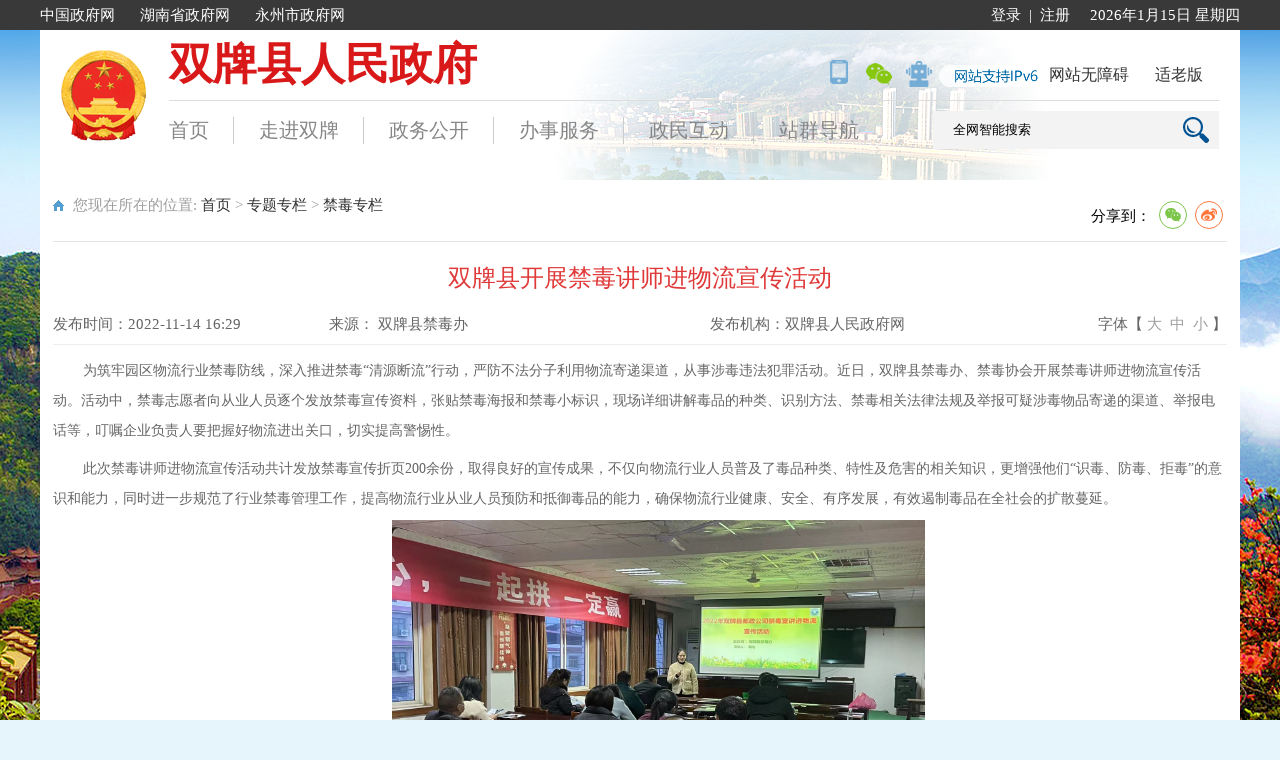

--- FILE ---
content_type: text/html; charset=utf-8
request_url: http://www.sp.gov.cn/sp/jdzl/202212/38fc7b9405b14d4da70e35f8591c5046.shtml
body_size: 6903
content:
<!doctype html>
<html>
<head>
<meta charset="utf-8">
  <meta name="ContentSource" content="双牌县禁毒办">
<meta name="viewport" content="width=device-width, initial-scale=1.0,  minimum-scale=1.0, maximum-scale=1.0, user-scalable=no" />

<meta name="SiteName" content="双牌县人民政府"/>
<meta name="SiteDomain" content=""/>
<meta name="SiteIDCode" content="4311230009"/>
<meta name="ColumnName" content="禁毒专栏" />
<meta name="ColumnDescription" content=""/>
<meta name="ColumnKeywords" content=""/>
<meta name="ColumnType" content=""/>
<meta name="ArticleTitle" content="双牌县开展禁毒讲师进物流宣传活动"/>
<meta name="PubDate" content="2022-12-18 16:46:47"/>
<meta name="Keywords" content=""/>
<meta name="Description" content=""/>

<meta name="others" content="页面生成时间 2022-12-18 16:46:47" />
<meta name="template,templategroup,version" content="6cae02c1ef8c452f9211e83053e9967f,default,2.1" />
<title>双牌县开展禁毒讲师进物流宣传活动_禁毒专栏_双牌县人民政府</title>
<link href="/sp/xhtml/css/spindex.css" rel="stylesheet"/>
<link href="/sp/xhtml/css/common.css" rel="stylesheet"/>
<link href="/sp/xhtml/css/list.css" rel="stylesheet"/>
  <link rel="stylesheet" type="text/css" href="/default/xhtml/css/share.css">
<script type="text/javascript" src="/sp/xhtml/js/jquery.js"></script>
<script type="text/javascript" src="/sp/xhtml/js/common.js"></script>

 
<!----二维码----->
<script type="text/javascript" src="/sp/xhtml/js/jquery.qrcode.js"></script>
<script type="text/javascript" src="/sp/xhtml/js/qrcode.js"></script>
</head>
<body>
  
  <!--背景-->
<!--<script src="/sp/xhtml/js/jquery.backstretch.js"></script>
<script>
$(function(){
  $.backstretch(["/sp/xhtml/images/index_news_bg.jpg"]); //背景
  $("body").backstretch(["/sp/xhtml/images/index_news_bg.jpg","/sp/xhtml/images/boby_1.png","/sp/xhtml/images/body_2.png","/sp/xhtml/images/body_3.png","/sp/xhtml/images/body_4.png"],{duration:15000}); //背景
});
</script>-->	
<script language="javascript">
				function doZoom(size1,size2,size3,size4){
					document.getElementById('zoomcon').style.fontSize=size4+'px';
              $("#zoomcon div").css({"font-size":size4+'px'});
					$("#zoomcon p").css({"font-size":size4+'px'});
					$("#zoomcon span").css({"font-size":size4+'px'});
					$("#zoomcon font").css({"font-size":size4+'px'});
					$("#zoomcon ul").css({"font-size":size4+'px'});
					$("#zoomcon li").css({"font-size":size4+'px'});
					$("#zoomcon a").css({"font-size":size4+'px'});

				}
</script>
<script language="javascript">
			var websitename = "双牌县人民政府";
			var webjg = "双牌县人民政府网";
			
			$(function() {
				var sourceText = $('#ly').text();//来源
				var xxgkfbjg = $('#xxgkfbjg').text();//来源
				// alert(sourceText);
				if( null==sourceText|| ""==sourceText.trim() ){
				  
							$('#ly').text(websitename);
			
				}
				if( null==xxgkfbjg|| ""==xxgkfbjg.trim() ){
				  
							$('#xxgkfbjg').text(webjg);
			
				}
			});
			
		</script>
<!--头部-->
<!doctype html>
<html>
<head>
<meta charset="utf-8">
<meta name="viewport" content="width=device-width, initial-scale=1.0,  minimum-scale=1.0, maximum-scale=1.0, user-scalable=no" />

<meta name="SiteName" content="双牌县人民政府"/>
<meta name="SiteDomain" content="http://www.sp.gov.cn/"/>
<meta name="SiteIDCode" content="4311230009"/>
<meta name="ColumnName" content="头部" />
<meta name="ColumnDescription" content=""/>
<meta name="ColumnKeywords" content=""/>
<meta name="ColumnType" content=""/>

<meta name="others" content="页面生成时间 2023-11-08 11:15:08" />
<title>双牌县人民政府</title>
<link rel="stylesheet" href="/sp/xhtml/css/header.css">
<link rel="stylesheet" href="/sp/xhtml/css/common.css">

<body>


  <!-------无障碍--------->

<!--script type="text/javascript" src="/sp/xhtml/newsread/js/Hj.easyRead.Mask.js"></script>
<script type="text/javascript" src="/sp/xhtml/newsread/js/soundmanager2-nodebug-jsmin.js"></script>
<script type="text/javascript" src="/sp/xhtml/newsread/js/jquery.hotkeys.js"></script>
<script type="text/javascript" src="/sp/xhtml/newsread/js/WXA11y.js"></script>
<script type="text/javascript" src="/sp/xhtml/newsread/js/Hj.easyRead.main.js"></script>
<link rel="stylesheet" type="text/css" href="/sp/xhtml/newsread/css/WXA11y.css">
<script type="text/javascript" src="/sp/xhtml/newsread/js/Hj.easyRead.load.js"></script>
<script type="text/javascript" src="/sp/xhtml/newsread/js/Hj.easyRead.line.js"></script>
<script type="text/javascript" src="/sp/xhtml/newsread/js/Hj.easyRead.panel.js"></script>
<script type="text/javascript" src="/sp/xhtml/newsread/js/Hj.easyRead.ui.js"></script>
<script type="text/javascript" src="/sp/xhtml/newsread/js/Hj.easyRead.light.js"></script>
<script type="text/javascript" src="/sp/xhtml/newsread/js/Hj.easyRead.refresh.js"></script>
<script type="text/javascript" src="/sp/xhtml/newsread/js/Hj.easyRead.Init.js"></script>
<script type="text/javascript" src="/sp/xhtml/newsread/js/Hj.easyRead.history.js"></script-->


<!---搜索----->
  
  
    	
        
 
<div class="header">
  <div class="wap index_wap">
    <div class="mar">
      <div class="wap_left">
        <ul>
          <li><a href="http://www.gov.cn/" target="_blank">中国政府网</a></li>
          <li><a href="http://www.hunan.gov.cn/" target="_blank">湖南省政府网</a></li>
          <li><a href="http://www.yzcity.gov.cn/" target="_blank">永州市政府网</a></li>
        </ul>
        <div class="clear"></div>
      </div>
      <div class="wap_right">        
        
        <script type="text/javascript" src="/sp/xhtml/js/date.js"></script>
      </div>
      <ul class="dlzc">
        <li id="dlss"></li>

<script>
 function login(){
	
	$.ajax({
		url : "/u/webuser/ajaxLogin",
		type : "GET",
		data : {
			

		},
		dataType : "json",
		
		beforeSend: function(){
			
		},
		success : function(json) {
			if (!jQuery.isEmptyObject(json)){
				
				if (json.status=='0'){
					$("#dlss").html('<i></i><a href="http://zwfw-new.hunan.gov.cn/hnvalidatelogon/personalcenternew/jsp/personalcenter.jsp?areacode=431123999000" target="_blank">'+json.name+'</a>');
					
				}else{  
                  $("#dlss").html('<i></i><a href="/u/yhzx/home/sp" target="_blank">登录</a><a>|</a><a href="https://auth.zwfw.hunan.gov.cn/oauth2/register/register.html" target="_blank">注册</a>');
				}
				
				
			}
			
		}
		
	});
	
}
$(function(){
  login();
 });

</script>
      </ul>
      <div class="clear"></div>
    </div>
  </div>
<div class="mar nav_div" sytle="position: releative;">
       <style>
			.slhbox {position: absolute;right: 100px;  z-index: 9999; color: #777;    top: 65px;}
			.slhbox ul {width: 150px;}
			.slhbox ul li {display: block; float: left;padding-right: 5px;color:#777;}
         .slhbox ul li a{color:#fff;}
			.slh-wza {display: block;}
			.slh-ghb {display: block;}
           .nav1_right ul li a{color: #333;}
  .slhbox ul li a:hover{color: #A10000;}
</style>
    <!--div class="slhbox">
						<ul>
							<li class="slh-wza"><a href="javascript:;" onclick="aria.start()">网站无障碍</a> | </li>
							<li class="slh-ghb"><a href="javascript:;" onclick="aria.oldFixedStart()">适老版</a></li>
						</ul>
	</div-->   
        
        <script defer async type="text/javascript" src="//gov.govwza.cn/dist/aria.js?appid=f621fbd2dc4a11667d463d75ba7b21b6" charset="utf-8"  id="ariascripts"></script>
    <div class="index_logo fl"><a href="/sp/index.shtml" target="_parent"><img src="/sp/xhtml/images/logo_gh.png"/></a></div>
    <div class="nav_right fl">
      <div class="nav1">
        <div class="nav1_left fl"><a href="/sp/index.shtml" target="_parent"><!--CMSPRO_WEBSITE FIELD='name' CODE=''>站点名称</CMSPRO_WEBSITE-->双牌县人民政府</a></div>
        <div class="nav1_right fr" style="width:auto;">
          <ul>
            <li><img src="/sp/xhtml/images/ico13.png"/><div class="ewm"><img src="/sp/xhtml/images/ewm_img1.png"/></div></li>
            <!--<li><img src="/sp/xhtml/images/ico14.png"/><div class="ewm"><img src="/sp/xhtml/images/ewm_img2.png"/></div></li>-->
            <li><img src="/sp/xhtml/images/ico15.png"/><div class="ewm"><img src="/sp/xhtml/images/ewm_img3.png"/></div></li>
            <!--<li><a href="javascript:void(0);" id="wzalink"><img src="/sp/xhtml/images/ico16.png"/></a></li>-->
            <li><a href="http://znwd.yzcity.gov.cn:8077/v2/yongzhou" target="_blank"><img src="/sp/xhtml/images/ico17.png"/></a></li>
                <li class="ipv"><img src="/sp/xhtml/images/ipv.png"/></li>
                <li style="width:100px;padding-left:60px;padding-top:5px;font-size:16px;"><a href="javascript:;" onclick="aria.start()">网站无障碍</a></li>
                <li style="width:80px;;padding-top:5px;font-size:16px;"><a href="javascript:;" onclick="aria.oldFixedStart()">适老版</a></li>
          </ul>
          <div class="clear"></div>
        </div>
        <div class="clear"></div>
      </div>
      <div class="header_nav2">
        <ul>
          <li class="ico1"><a href="/sp/index.shtml" target="_parent">首页</a></li>
          
          <li><a href="/sp/zjsp/zjsp.shtml"  target="_parent">走进双牌</a></li>
          <li><a href="/sp/zwgk/zwgk.shtml"  target="_parent">政务公开</a></li>
          <li><a href="http://zwfw-new.hunan.gov.cn/hnzwfw/1/12/143/index.htm"  target="_blank">办事服务</a></li>
          <li><a href="/sp/tyhd/tyhd_index.shtml"  target="_parent">政民互动</a></li>
        <li class="ico2"><a href="/sp/xhtml/bmzb.html" target="_parent">站群导航</a></li>
          <li class="search">
           <script language="jscript">
function checkForm(){
	var temp = searchForm.temp.value;
	if(temp==null || temp=="全网智能搜索"){
		alert("全网智能搜索");
	}
	else{
		var url="http://searching.hunan.gov.cn:8977/hunan/981205001/news?q="+encodeURIComponent(temp);
		window.open(url);
	}
}
</script>
           <form action="" method="get" target="_blank" name="searchForm">
              
             	<input onBlur="if(this.value==''){this.value='全网智能搜索'}" name="temp" id="temp" onFocus="this.value=''" maxlength="50" value="全网智能搜索">

              <span onClick="checkForm();" style=" cursor:pointer;"></span><div class="clear"></div>
</form>
            
          
          </li>
        </ul>
        <div class="clear"></div>
      </div>
    </div>
    <div class="clear"></div>
  </div>
</div>
</body>
</html>	
  <!--手机版头部-->
<!doctype html>
<html>
<head>
<meta charset="utf-8">
<meta name="viewport" content="width=device-width, initial-scale=1.0,  minimum-scale=1.0, maximum-scale=1.0, user-scalable=no" />
<script type="text/javascript" src="/msp/xhtml/js/nav.js"></script>
<link href="/msp/xhtml/css/top_bottom.css" rel="stylesheet"/>
</head>
<body>
<!--头部-->
<!--[if IE]>
	<script type="text/javascript" src="/msp/xhtml/js/html5.min.js"></script>
<![endif]-->
<script language="jscript">
function checkForm2(){
	var temp = searchForm2.temp2.value;
	if(temp==null || temp==""){
		alert("请输入搜索条件");
	}
	else{
		var url="http://searching.hunan.gov.cn:8977/hunan/981205001/news?q="+encodeURIComponent(temp);
		window.open(url);
	}
}
</script>
<div id="page" class="gridContainer">
  <div class="header-xs">
    <div class="header-xs-main">
             <style>
			.slhbox {position: absolute;right: -10px;     top: 5px; z-index: 9999; color: #777;   }
			.slhbox ul {width: 150px;}
			.slhbox ul li {display: block; float: left;padding-right: 5px;color:#777;}
         .slhbox ul li a{color:#fff;     text-decoration: none;}
			.slh-wza {display: block;}
			.slh-ghb {display: block;}
           .slhbox ul li a{color: #777;}
  .slhbox ul li a:hover{color: #A10000;}
</style>
    <div class="slhbox">
						<ul>
							<!--class="slh-wza"><a href="javascript:;" onclick="aria.start()">网站无障碍</a> | </li>-->
							<li class="slh-ghb"><a href="javascript:;" onclick="aria.oldFixedStart()">适老版</a></li>
						</ul>
	</div>   
        
        <script defer async type="text/javascript" src="//gov.govwza.cn/dist/aria.js?appid=f621fbd2dc4a11667d463d75ba7b21b6" charset="utf-8"  id="ariascripts"></script>
      <div class="header-xs-logo"><a href="/msp/mindex.shtml" target="_parent">
        <div class="logo_img"><img src="/msp/xhtml/images/logo.png" /></div>
        <div class="plogo_font">双牌县人民政府</div>
        <div class=" clear"></div>
        </a> </div>
      <span class="icon-xs-search"></span> <span class="icon-xs-mainnav"></span> </div>
    <nav class="mainnav-xs" style="display: none;">
      <ul>
        <li><a href="/msp/mindex.shtml" target="_parent">网站首页</a></li>
        <li>
          <a href="/msp/mzwgk/mzwgk.shtml"  target="_parent">政务公开</a>
        </li>
        <li><a href="/msp/mzjsp/mzjsp.shtml"  target="_parent">走进双牌</a>
        <li>
          <a href="http://zwfw-new.hunan.gov.cn/hnzwfw/1/12/143/index.htm"  target="_blank">办事服务</a>
        </li>
        <li>
          <a href="/sp/tyhd/tyhd_mindex.shtml"  target="_parent">政民互动</a>
        </li>
       <li>
          <a href="/sp/xhtml//bmzb.html" target="_blank">站群导航</a>
        </li>
      </ul>
      <div class="clear"></div>
    </nav>
    <div class="header-xs-search" style="display:none;">
      <form action="" method="get" target="_blank" name="searchForm2">
<input name="temp2" type="text" size="20" />
<span onClick="checkForm2();" style=" cursor:pointer;">搜索</span> 
</form>
      
      
      <div class="clear"></div>
    </div>
  </div>
</div>
</body>
</html>
<div class="main_index">  
	<div class="mar">
        <div class="main_list pd_div_padd">
            <div class="pd_zwgk">
                <div class="list_title wz_cen">
                    <div class="list_wz">您现在所在的位置:
<a href='/sp/guide.shtml'  target="_parent">首页</a>&nbsp;>&nbsp;<a href='/sp/ztzl/list.shtml'  target="_parent">专题专栏</a>&nbsp;>&nbsp;<a href='/sp/jdzl/list.shtml'  target="_parent"><span>禁毒专栏</span></a>
</div>
                    <div class="fx"> 
                  		<div class="content_shareIcon">
                                    分享到：
                                    <div id="share-1" style="display: inline-block;" data-sites="wechat ,weibo">
                                    </div>
                                </div>
                                <script src="/default/xhtml/js/jquery.share.min.js"></script>
                                <script>
                                    $('#share-1').share();
                                    $('#share-2').share({
                                        sites: ['weibo', 'wechat']
                                    });
                                    $('#share-3').share();
                                    $('#share-4').share();
                                </script>
                  </div>
                    <div class="clear"></div>
                </div>
                <div class="content">
                      <div class="title_cen mar-t2 text"><ucaptitle>双牌县开展禁毒讲师进物流宣传活动</ucaptitle></div>
                      <div class="ly_div dgrey mar-t">
                          <ul>
							   <li class="article-time">发布时间：<PUBLISHTIME>2022-11-14 16:29</PUBLISHTIME></li>
							   <li class="article-source">来源： <span id="ly">双牌县禁毒办</span></li>
							   <li class="article-agency">发布机构：<span id="xxgkfbjg"></span></li>
							   <li class="article-size">字体【&nbsp;<a onClick="this.href='javascript:doZoom(16,14,14,16);'">大</a>&nbsp;&nbsp;<a href="#" onClick="this.href='javascript:doZoom(16,14,14,14);'">中</a>&nbsp;&nbsp;<a href="#" onClick="this.href='javascript:doZoom(16,14,14,12);'">小</a>&nbsp;】
							                		</li>
							                	</ul>
                          <div class=" clear"></div>
                      </div>
                      <div id="zoomcon">
                            <UCAPCONTENT><p style="margin-bottom: 0.5em; text-indent: 2em; line-height: 2;"></p>
<p style="margin-bottom: 0.5em; text-indent: 2em; line-height: 2;"><span style="font-family: 微软雅黑;"><span style="font-size: 10.5pt;">为筑牢园区物流行业禁毒防线，深入推进禁毒</span><span style="font-size: 10.5pt;">“清源断流”行动，严防不法分子利用物流寄递渠道，从事涉毒违法犯罪活动。</span><span style="font-size: 10.5pt;">近日</span><span style="font-size: 10.5pt;">，</span><span style="font-size: 10.5pt;">双牌县</span><span style="font-size: 10.5pt;">禁毒办</span><span style="font-size: 10.5pt;">、禁毒协会</span><span style="font-size: 10.5pt;">开展禁毒讲师进物流宣传活动</span><span style="font-size: 10.5pt;">。活动中，禁毒志愿者向从业人员逐个发放禁毒宣传资料，张贴禁毒海报和禁毒小标识，现场详细讲解毒品的种类、识别方法、禁毒相关法律法规及举报可疑涉毒物品寄递的渠道、举报电话等，叮嘱企业负责人要把握好物流进出关口，切实提高警惕性。</span><o:p></o:p></span></p>
<p style="margin-bottom: 0.5em; text-indent: 2em; line-height: 2;"><span style="font-family: 微软雅黑;"><span style="font-size: 10.5pt;">此次禁毒</span><span style="font-size: 10.5pt;">讲师</span><span style="font-size: 10.5pt;">进物流宣传活动共计发放禁毒宣传</span><span><span style="font-size: 10.5pt;">折页</span><span style="font-size: 10.5pt;">200</span></span><span><span style="font-size: 10.5pt;">余份，取得良好的宣传成果，不仅向物流行业人员普及了毒品种类、特性及危害的相关知识，更增强他们</span><span style="font-size: 10.5pt;">“识毒、防毒、拒毒”的意识和能力，同时进一步规范了行业禁毒管理工作，提高物流行业从业人员预防和抵御毒品的能力，确保物流行业健康、安全、有序发展，有效遏制毒品在全社会的扩散蔓延。</span></span><span><o:p></o:p></span></span></p>
<p style="margin-bottom: 0.5em; text-indent: 2em; line-height: 2; text-align: center;"><span><o:p><span style="font-family: 微软雅黑;"><span style="font-size: 10.5pt;">&ensp;</span><img src="38fc7b9405b14d4da70e35f8591c5046/images/1a03bdbb909f4a59a48a57479033ba9b.jpg" border="0" style="width: 533px; height: 400px;"></span></o:p></span></p>
<p style="margin-bottom: 0.5em; text-indent: 2em; line-height: 2;"></p></UCAPCONTENT>
                      </div>
                   <div class="glgj">
                    	<ul>

                    </ul>
                  </div>
                      <div style="width:160px; margin:auto">
                      <div class="info_ewm">
                        <div id="div_div">
                          <div id="qr_container" style="margin:auto; position:relative; ">扫一扫在手机打开当前页</div>
                          <canvas id="Canvas" width="160" height="160"></canvas>
                        </div></div>
                      </div>
                  
                 
                      <div class="dy">
                        <div class="fr"><a href="#">【TOP】</a>【<a href="#" onClick="window.print();">打印页面</a>】【<a href="#" onClick="window.close();">关闭页面</a>】</div>
                 <div class=" clear"></div>     
                  </div>
                 
                      <div class=" clear"></div>
                </div>
            </div>
        </div>
    </div>
</div>
    
<!--底部-->
<!DOCTYPE html PUBLIC "-//W3C//DTD XHTML 1.0 Transitional//EN" "http://www.w3.org/TR/xhtml1/DTD/xhtml1-transitional.dtd">
<html xmlns="http://www.w3.org/1999/xhtml">
<head>
<meta http-equiv="Content-Type" content="text/html; charset=utf-8" />

<meta name="SiteName" content="双牌县人民政府"/>
<meta name="SiteDomain" content=""/>
<meta name="SiteIDCode" content="4311230009"/>
<meta name="ColumnName" content="底部" />
<meta name="ColumnDescription" content=""/>
<meta name="ColumnKeywords" content=""/>
<meta name="ColumnType" content=""/>

<meta name="others" content="页面生成时间 2026-01-06 11:10:52" />
<title>无标题文档</title>
<link href="/sp/xhtml/css/footer.css" rel="stylesheet"/>
<link href="/sp/xhtml/css/common.css" rel="stylesheet"/>
</head>

<body>

<div class="footer index_footer">
  <div class="mar">
    <div class="footer_div">
      <div class="footer_dzjg">
        <div class="zfzc">
          <script id="_jiucuo_" sitecode='4311230009' src='https://zfwzgl.www.gov.cn/exposure/jiucuo.js'></script>
        </div>
        <div class="clear"></div>
      </div>
      <div class="footer_con">
        <p>主办：双牌县人民政府办公室&nbsp;&nbsp;&nbsp;承办：双牌县政务服务中心&nbsp;&nbsp;&nbsp;<a href="/sp/footer/201908/7706089be87f47f5b353632bfa76ad47.shtml"  target="_blank">站点地图</a>&nbsp;&nbsp;&nbsp;<a href="/sp/footer/201910/bd6f04c4850d46b49b81dd0831e5726e.shtml"  target="_blank">联系我们</a></p>
        <p><a href="http://beian.miit.gov.cn" target="_blank">备案号：湘ICP备14001799号</a>&nbsp;&nbsp;&nbsp;<a href="http://www.beian.gov.cn/portal/registerSystemInfo?recordcode=43112302000107" target="_blank"><img src="/sp/xhtml/images/jga.png">湘公安网备43112302000107号&nbsp;&nbsp;</a>&nbsp;网站标识码：4311230009</p>
        <p>县政府值班电话：0746-7723190&nbsp;&nbsp;&nbsp;县政府网联系电话：0746-7729980&nbsp;&nbsp;&nbsp;电子邮箱：spxxzx@163.com</p>
      </div>
      <div class="footer_ewm">
        <script type="text/javascript">document.write(unescape("%3Cspan id='_ideConac' %3E%3C/span%3E%3Cscript  src='http://dcs.conac.cn/js/19/284/1929/60784145/CA192841929607841450001.js' type='text/javascript'%3E%3C/script%3E"));</script>
      </div>
      <div class="ewmul" style="width: 85px;float: right;margin-right: 15px;margin-top: -15px;"><li class="ewm" style="width: 85px;"><img src="/default/xhtml/zwgk/images/hnszfwewm.png" alt="" style="width: 100%;"><span style="margin-top: -2px;display: block;font-size: 14px;">湖南省政府网</span></li></div>
      <div class="" style="width: 130px;height: 63px; float: right; margin-right: 10px;background: #FFF;"><a href="http://wza.isc.org.cn/rzpt/bsgl/dt/20230804/2089.html" target="_blank"rel="noopener noreferrer"><img src="/default/xhtml/images/slhlogo.png" alt="" style="width: 100%;"></a>
        </div>
      <div class="clear"></div>
    </div>
  </div>
</div>
            <script type="text/javascript">

	//请配置domain 和 fullUrl 参数，user为test是本机测试环境，正式环境改为official,输出位置id为visitCount
	var visitConfig = {
			api : {
				test : '',
				official  : '/u/visit/count',
				use : 'official',
				domain : 'http://www.sp.gov.cn',
				fullUrl: 'http://www.sp.gov.cn/sp/index.shtml',
				showId : ''
			}
	};
	</script>
<script src="/u/res/skin/visits/count.js"></script>
<script src="/sp/xhtml/newsread/js/WXA11yInit.js" id="WXA11Y" c="/sp/xhtml/newsread/js" u="/sp/footer/201908/7b200c56f6fa41f9b8ca7456232806c5.shtml" y="admin.yzcity.gov.cn:8888" b="wzalink"></script>
<script language="JavaScript">var _trackDataType = 'web';var _trackData = _trackData || [];</script>
<script type="text/javascript" charset="utf-8" id="kpyfx_js_id_10003659" src="//fxsjcj.kaipuyun.cn/count/10003659/10003659.js"></script>


<div style="display:none"><script type="text/javascript" src="https://s4.cnzz.com/z_stat.php?id=1277995308&web_id=1277995308"></script></div>
  
<script defer async type="text/javascript" src="//gov.govwza.cn/dist/aria.js?appid=f621fbd2dc4a11667d463d75ba7b21b6" charset="utf-8"  id="ariascripts"></script>
</body>
</html>
  <!--手机版底部-->
<!doctype html>
<html>
<head>
<meta charset="utf-8">
<meta name="viewport" content="width=device-width, initial-scale=1.0,  minimum-scale=1.0, maximum-scale=1.0, user-scalable=no" />
</head>
<link href="/msp/xhtml/css/top_bottom.css" rel="stylesheet"/>

<body>
<div class="p_bottom"> 主办单位：双牌县人民政府  承办单位：双牌县政务服务中心<br/>
  湘ICP备14001799号  湘公安网备43112302000107号  网站标识码：4311230009 </div>
</body>
</html>
</body>
</html>

--- FILE ---
content_type: text/html;charset=UTF-8
request_url: http://www.sp.gov.cn/u/visit/count?callback=handler
body_size: 190
content:
handler({"data":{"count":119,"title":"","url":""},"sitecount":6437469})

--- FILE ---
content_type: text/css
request_url: http://www.sp.gov.cn/sp/xhtml/css/spindex.css
body_size: 5561
content:
@charset "utf-8";
/* CSS Document */
html, body {height: 100%;min-height: 100%; margin:0px; padding:0px; }
.main{ min-height:85.8%;}
body{ padding:0px; margin:0px; font-family:"微软雅黑"; font-size:15px;}
a{color:#333; text-decoration:none;}
.wap{ background:url(../images/wap_bg.png); height:30px; line-height:30px;}
.wap_left{ float:left; height:30px; width:500px;}
.wap_left li{ float:left; margin-right:25px; height:30px;}
.wap_left li a{color:#fff;}
.wap_left li:hover a{color:#a10000;}
.wap_right{ float:right; height:30px;color:#fff}
.logo{ text-align:center; padding-top:80px;}
.search_div{ width:595px; margin:auto; padding-top:40px;}
.search_div input{border-top-left-radius: 30px;border-bottom-left-radius: 30px;width:500px; padding-left:20px; height:50px; line-height:50px;float:left;}
.search_div span{ display:block; background:url(../images/ico7.png) no-repeat #0070a6 15px 6px; width:75px; height:50px; float:left;border-top-right-radius: 30px;border-bottom-right-radius: 30px;}

.yd_div{ margin-top:80px;    height: 223px;}
.yd_ztfw{ width:1125px; float:right; height:174px;}

.dlzc{ float: right; height: 30px; color: #fff; margin-right: 12px;}
.dlzc a{ margin-right: 8px; color: #fff;}

/***********************主题服务切换************************/
.blk_29 {zoom: 1;width:1125px;height:174px;overflow:hidden; position:relative; z-index:0;}
.blk_29 .LeftBotton {background: url(../images/left.png) no-repeat 0px 73px;width: 50px;cursor: pointer; height:174px; float:left;filter:alpha(opacity=20); /*IE*/
-moz-opacity:0.5; /*MOZ , FF*/
opacity:0.5; /*CSS3, FF1.5*/}
.blk_29 .RightBotton{RIGHT:0px;background: url(../images/right.png) no-repeat 0px 73px;width: 50px;cursor: pointer;height: 174px; float:right; position:absolute filter:alpha(opacity=20); /*IE*/
-moz-opacity:0.5; /*MOZ , FF*/
opacity:0.5; /*CSS3, FF1.5*/}

.blk_29 .LeftBotton:hover{filter:alpha(opacity=50); /*IE*/
-moz-opacity:1; /*MOZ , FF*/
opacity:1; /*CSS3, FF1.5*/}
.blk_29 .RightBotton:hover{filter:alpha(opacity=50); /*IE*/
-moz-opacity:1; /*MOZ , FF*/
opacity:1; /*CSS3, FF1.5*/ }
.blk_29 .Cont {overflow: hidden;width:1025px; float:left;}
.blk_29 .box {float: left;color:#525252; width:184px; height:174px;margin-left:18px; text-align:center;filter:alpha(opacity=20); /*IE*/
-moz-opacity:0.8; /*MOZ , FF*/
opacity:0.8; /*CSS3, FF1.5*/}
.blk_29 .box:hover{filter:alpha(opacity=50); /*IE*/
-moz-opacity:1; /*MOZ , FF*/
opacity:1; /*CSS3, FF1.5*/ }
.blk_29 .box a{ color:#fff; font-size:16px;}
.blk_29 .box a:hover{color:#A10000;}
.blk_29 .box img { width:184px; height:174px;}
#ztfw_1{ background:url(../images/bg2.png) no-repeat center; }
#ztfw_2{ background:url(../images/bg3.png) no-repeat center; }
#ztfw_3{ background:url(../images/bg4.png) no-repeat center; }
#ztfw_4{ background:url(../images/bg5.png) no-repeat center; }
#ztfw_5{ background:url(../images/bg6.png) no-repeat center; }

.box span{ display:block; height:95px; width:184px; margin-top:36px;}
#ztfw_1 span{ background:url(../images/ico8.png) no-repeat center;}
#ztfw_2 span{ background:url(../images/ico9.png) no-repeat center;}
#ztfw_3 span{ background:url(../images/ico10.png) no-repeat center;}
#ztfw_4 span{ background:url(../images/ico11.png) no-repeat center;}
#ztfw_5 span{ background:url(../images/ico12.png) no-repeat center;}

.rdtj{background:url(../images/bg1.png) no-repeat; width:52px; height:223px; float:left; position:relative; z-index:1;}
.rdtj h3{ display:block; text-align: center;width: 26px; margin: auto; color: #fff; background:url(../images/ico1.png) no-repeat; padding-top:35px; margin-top:20px; font-size:22px; font-weight:normal; cursor:pointer;}
.rdtj_div{ position:absolute; top:0px; left:52px; background:#0067cc; width:0px; height:505px;z-index:999;}
.rdtj_padd_div{ background:#fff; height:470px; display:none; margin:15px;}
.rdtj_title{ background:#0067cc; height:52px; line-height:52px;}
.rdtj_title strong{ display:block; background:#fff; width:138px; text-align:center; font-size:20px;}
.rdtj_padd_div ul{ padding:15px;}
.rdtj_padd_div li span{ color:#0066CC;padding-right: 5px;}
.rdtj_padd_div li{ line-height:30px;}
.rdtj_padd_div li:hover a{color:#a10000;}

#description {height: 400px;width: 329px; overflow: hidden;position: relative;line-height:30px;}

.yd_nav{ background:url(../images/bg7.png); height:52px; line-height:52px; margin-top:30px;}
.yd_nav li{ float:left; border-right:solid #666666 1px; width:239px;font-size:20px;}
.yd_nav li:hover{ background:#0067cc;}
.yd_nav li a{color:#fff; display:block;}
.yd_nav li span{ display:block; width:70px; height:52px; float:left; margin-left:30px;}
.yd_nav li span.ico1{ background:url(../images/ico2.png) no-repeat center;}
.yd_nav li span.ico2{ background:url(../images/ico3.png) no-repeat center;}
.yd_nav li span.ico3{ background:url(../images/ico4.png) no-repeat center;}
.yd_nav li span.ico4{ background:url(../images/ico5.png) no-repeat center;}
.yd_nav li span.ico5{ background:url(../images/ico6.png) no-repeat center;}

/*首页*/


body{background:url(../images/20190823body_bg.png) no-repeat top center #e6f4fb;}
/*春节body{background:url(../images/spjr.png) no-repeat top center #e6f4fb;}*/
.hot{ text-align:center; height:100px; background:url(../images/bg8.png); margin-top:15px;}
.hot h3{ font-size:36px; color:#006CAB; padding-top:10px; display:block; padding-bottom:10px;}
.hot h3 a{color:#006CAB;}
.hot a:hover{color:#a10000;}

.news_left{ width:700px; height:370px; float:left;}


/***********图片新闻***************/
/* slide */
.slide,.slide li{width:100%;height:370px;background-color:#fbfbfb;}
.slide{overflow:hidden;border:1px #ededed solid;position:relative;}
.slide li{position:absolute;overflow:hidden;display:none;}
.slide li.current{display:block;}
.slide li .image{position:absolute; width:100%;}
.slide li .text{bottom:0;overflow:hidden; background:url(../images/tpxw_bg.png);width:100%;position:absolute; font-size:14px;line-height:45px;  color:#fff; height:45px; text-align:left;}
.slide li .text a{color:#fff; margin-left: 10px;}
.slide li .text a:hover{color:#ff7f00!important}
.slide li img{width:100%;height:370px;}
.slide li .text .title a{font-size:14px;font-weight:700;color:#fff;font-family:"微软雅黑";line-height:22px;text-indent:0;float:none;}
.slide li .text p{width:75%;white-space: nowrap; overflow: hidden; text-overflow: ellipsis; font-size:16px;}

.slide .triggers{position:absolute;z-index:1;width:100%;text-align:center;bottom:10px;height:38px;right:0;left:0;padding:0 0 8px;}
.slide .triggers a{font-size:11px;line-height:12px;color:#000;overflow:hidden;border-radius:1px;-webkit-text-size-adjust:none;float:none;width:62px;height:42px;text-align:center;display:inline-block;background:0;margin:0 3px 0 0;}
.slide .triggers a:hover{text-decoration:none;}
.slide .triggers a img{width:58px;height:38px;border:1px #999 solid;vertical-align:middle;opacity:.6;}
.slide .triggers a.current img{border:2px #2fac00 solid;opacity:1;}

.slide .icon-dot{display:inline-block;position:absolute;right: 10px; bottom:12px;}
.slide .icon-dot a{width:10px; background:url(../images/bg10.png) no-repeat;height:10px;display:inline-block;overflow:hidden;margin:0 2px;}
.slide .icon-dot a.current{background:url(../images/bg9.png) no-repeat;}

.slide .link-watch{width:26px;height:55px;position:absolute;top:50%; margin-top: -25px;filter:alpha(opacity=60);cursor:pointer;}
/*.slide .link-watch.pre{left:0; background:url(../images/left_bg.png) no-repeat;}
.slide .link-watch.next{right:0; background:url(../images/right_bg.png) no-repeat;}*/
.slide .link-watch.down{}

/*****************************************/

.news_right{ width:488px; float:right; background:#fcfdfe; height:370px; position:relative;}
.news_right_nav{width:127px; position:absolute; left:0px; top:0px;}
.news_right_nav li{ font-weight:bold; font-size:18px; text-align:center; margin-top:32px;}
.news_right_nav li a{ display:block; width:120px;color:#666666}
.news_right_nav li.hover a{color:#006EAB}
.news_right_nav li.hover{ background:url(../images/bg16.png) no-repeat right center;}
.news_right_nav li span{ display:block; width:120px; height:46px; margin-bottom:10px;}
.news_right_nav li span.ico1{ background:url(../images/ico18.png) no-repeat center;}
.news_right_nav li span.ico2{ background:url(../images/ico19.png) no-repeat center;}
.news_right_nav li span.ico3{ background:url(../images/ico20.png) no-repeat center;}


.news_right_nav li.hover span.ico1{ background:url(../images/ico18_01.png) no-repeat center;}
.news_right_nav li.hover span.ico2{ background:url(../images/ico19_01.png) no-repeat center;}
.news_right_nav li.hover span.ico3{ background:url(../images/ico20_01.png) no-repeat center;}

.news_ul{float:right; width:340px; height:350px; padding-left:15px; border-left:1px solid #ddd; padding-right:15px; margin-top:10px;}
.news_ul_li li{ position:relative;}
.news_ul_li li{ background:url(../images/bg15.png) no-repeat 7px 14px; position:relative; padding-left:20px; line-height:32px; padding-right:60px;}
.news_ul_li li a:hover{color:#a10000;}
.news_ul_li li span{ position:absolute; top:0px; right:0px;color:#AAAAAA}
.news_ul_li li a { display:block;white-space: nowrap;overflow: hidden;text-overflow: ellipsis;}

.news_tzgg_left{ float:left; width:700px; height:232px; background:#f9f9f5;}
.news_title{ height:40px; line-height:40px;}
.news_title span{ display:block; float:left; font-size:18px; font-weight:bold; margin-left:19px; }
.news_title span.hover a{color:#006dab}
.news_title span a{color:#666666;}

.news_title span:hover a{color:#006dab}

.tzgg_news{ padding-left:20px; padding-right:20px;}
.tzgg_news ul{ background:url(../images/bg17.png) repeat-y 4px 0px; margin-top:10px;}
.tzgg_news li{ background:url(../images/bg18.png) no-repeat 0px; line-height:32px; padding-left:80px; position:relative;}
.tzgg_news li span{ position:absolute; top:0px; left:23px; color:#e5361a}
.tzgg_news li a { display:block;white-space: nowrap;overflow: hidden;text-overflow: ellipsis;}
.tzgg_news li a:hover{color:#a10000;}

.news_tzgg_right{ float:right; width:488px; height:232px; background:#f9f9f5;}
.news_tjgz{ padding-left:20px; padding-right:20px; margin-top:10px;}

.bmzb{ height:44px; line-height:44px; position:relative; z-index:1; }
.bmzb span{ float:left; display:block; width:88px; height:44px; background:#006eab; text-align:center; color:#fff; font-size:18px;}
.bmzb span a{ color:#fff;}
.bmzb .bmzb_strong{ float:left; padding-left:15px; width:592px;}
.bmzb strong{ float:left; margin-right:10px; font-weight:normal;}
.bmzb strong.qt a{color:#006eab}
.bmzb_strong a:hover{color:#a10000;}
.bmzb_left{ float:left; width:700px; background:#feffff; height:44px;}
.bmzb_right{ width:385px; float:left; margin-left:12px;background:#feffff; height:44px;}
.bmzb_div_display{ position:absolute;background: #006eab; width:699px; z-index:999; height:0px; overflow:hidden; top:44px;}
.bmzb_div_display a{color:#fff; margin-right:15px; display:block; float:left; width: 208px; line-height: 31px;}
.bmzb_div_display a:hover{color:#ecbe06;}

.qt_right{ float:right; position:relative;}

.qt_div_display{ position:absolute;background: #006eab; width:488px; z-index:999; height:0px; overflow:hidden; top:44px; left:-400px}
.qt_div_display a{color:#fff; margin-right:15px; display:block; float:left; width: 100px; line-height: 31px;}
.qt_div_display a:hover{color:#ecbe06;}


.zj_div_display{ position:absolute;background: #006eab; width:385px; z-index:999; height:0px; overflow:hidden; top:44px; }
.zj_div_display a{color:#fff; margin-right:10px;display: block;width: 109px;float: left;line-height: 31px;}
.zj_div_display a:hover{color:#ecbe06;}
.display_div{ margin:13px; display:none;position: relative;z-index:9999999999999999999;}

.zt_img{ position:relative;z-index:0;}
/***********************专题图切换************************/
.blk_30 {zoom: 1;width:1200px;height:101px;overflow:hidden;}
.blk_30 .ztLeftBotton {background: url(../images/zt_left.png) no-repeat center;width: 25px;cursor: pointer; height:101px; position:absolute; left:0px;z-index: 0;}
.blk_30 .ztRightBotton {RIGHT:0px;background: url(../images/zt_right.png) no-repeat center;width: 25px;cursor: pointer;TOP: 0px;height: 101px; float:right; position:absolute;z-index: 0; }
.blk_30 .ztCont {overflow: hidden;width:1200px; float:left;}
.blk_30 .ztbox {float: left;line-height:25px;color:#525252; width:292px; height:101px;margin-right:13px;}
.blk_30 .ztbox a{ color:#525252;}
.blk_30 .ztbox a:hover{color:#A10000;}
.blk_30 .ztbox img { width:292px; height:101px;}
/***********************************************/

.pd_div_w{ width:388px; float:left; background:#fff;height: 662px;}
.pd_div_padd{ padding:13px;}
.bsfw{ margin-left:17px; margin-right:18px;}
.pd_title{ height:66px; line-height:66px; position:relative;}
.pd_title h3{ font-size:24px; text-align:center;color:#006CAB;}
.pd_title span{ position:absolute; right:0px; top:0px; display:block;}
.pd_title span a{color:#CCCCCC}
.pd_title span a:hover{color:#a10000;}

/***********首页频道政务公开开始************/
.zwgk_title{ height:42px; position:relative;}
.zwgk_title span{ display:block; line-height:40px; float:left; font-size:18px; margin-right:18px; }
.zwgk_title span.hover{ border-bottom:2px solid #006eab}
.zwgk_title span.hover a{color:#006eab}
.zwgk_title .more{ position:absolute; right:0px; width:30px; cursor:pointer; top:0px; line-height:42px; font-size:14px;}
.zwgk_title .more a{color:#14A0B9}
.zwgk_title .more i{ display:block; width:14px; height:42px; background:url(../images/bg13.png) no-repeat center; float:left;}
.zwgk_title .more i.hover{ background:url(../images/bg12.png) no-repeat center;}

.news_ul_li_wtime li{ position:relative;}
.news_ul_li_wtime li{ background:url(../images/bg15.png) no-repeat 7px 14px; position:relative; padding-left:20px; line-height:32px;}
.news_ul_li_wtime li a:hover{color:#a10000;}
.news_ul_li_wtime li a { display:block;white-space: nowrap;overflow: hidden;text-overflow: ellipsis;}

.zwgk_rmtj ul{}
.zwgk_rmtj_ul li{ float:left; text-align:center;width:90px; height:110px; margin-top:18px;}
.zwgk_rmtj_ul li img{ padding-bottom:5px;transition: all 0.43s ease 0s;}
.zwgk_rmtj_ul li:hover img{transform: rotateY(180deg);}
.zwgk_rmtj_ul li:hover a{color:#a10000;}
.zwgk_rmtj_ul li a{ display:block;width:90px; height:110px; color:#666666;}
.zwgk_rmtj_ul li.ico8{ line-height:30px;}
.zwgk_rmtj_span{ margin:0px -7px; padding-top:10px;}
.zwgk_rmtj_span span{ display:block; float:left; padding-left:7px; padding-top: 10px;}
.zwgk_rmtj_span span:hover a{color:#fff; background:#006EAB}
.zwgk_rmtj_span span a{color:#666666; background:#f5f5f5; width:85px; text-align:center; height:30px; line-height:30px; display:block;}

/***********首页频道办事服务开始************/
.bsfw_title{ height:110px;}
.bsfw_title span{ display:block; float:left; height:110px; width:100px; text-align:center; font-size:18px; margin-right:31px;}
.bsfw_title span i{ display:block; width:100px; height:62px;}
.bsfw_title span.hover a{color:#fff;}
.bsfw_title span.hover{ background:url(../images/bg11.png) no-repeat;}

.bsfw_title span i.ico1{ background:url(../images/ico21.png) no-repeat center;}
.bsfw_title span i.ico2{ background:url(../images/ico22.png) no-repeat center;}
.bsfw_title span i.ico3{ background:url(../images/ico23.png) no-repeat center;}

.bsfw_title span.hover i.ico1{ background:url(../images/ico21_01.png) no-repeat center;}
.bsfw_title span.hover i.ico2{ background:url(../images/ico22_01.png) no-repeat center;}
.bsfw_title span.hover i.ico3{ background:url(../images/ico23_01.png) no-repeat center;}

.bsfw_div{ margin:0px -10px; padding-top:10px;}
.bsfw_div span{ display:block; float:left; padding-left:10px; margin-top:5px;}
.bsfw_div span a{color:#666666; display:block; background:#f7f7f7; border:1px solid #eeeeee; width:112px; height:40px; line-height:40px; text-align:center;white-space: nowrap;overflow: hidden;text-overflow: ellipsis;}
.bsfw_div span a:hover{ background:#006eab; color:#fff; border:1px solid #006eab}
.bsfw_img{ height:59px;}
.bmfw_div span{ display:block; float:left; width:20px; text-align:center; background:#def1fe; font-weight:bold;color:#1F80B8; padding-top:5px; padding-bottom:5px;}
.bmfw_div ul{ float:left;}
.bmfw_div ul li{ float:left; width:114px; text-align:center;color:#666;}
.bmfw_div ul li img{  transition: all 0.43s ease 0s;}
.bmfw_div ul li:hover img{transform: rotateY(180deg); }
.bmfw_div ul li a{color:#666;}
.bmfw_div ul li img{ padding-top:5px; padding-bottom:5px;}
.bmfw_li ul{ margin-left:50px;}
.wszf{ border-top:dashed 1px  #ddd; margin-top:5px; padding-top:5px;}
.wszf span{color:#78C383; background:#e6fce2}



/***********首页频道政民互动开始************/
.zmhd_div span{ display:block; width:174px; height:50px; float:left; line-height:50px; color:#fff; font-size:16px; font-weight:bold; margin-bottom:15px;}
.zmhd_div span:hover{ background:#006EAB!important;}
.zmhd_div span a{ color:#fff;}
.zmhd_div span i{ display:block; float:left; width:60px; height:50px; margin-left:20px;transition: all 0.43s ease 0s;}
.zmhd_div span:hover i{ transform:rotate(360deg);}
.zmhd_div span.ico1{ background:#14a0b9;}
.zmhd_div span.ico2{ background:#ecbe06; margin-left:14px;}
.zmhd_div span.ico3{ background:#91c769;}
.zmhd_div span.ico4{ background:#eb7274; margin-left:14px;}

.zmhd_div span.ico1 i{ background:url(../images/ico24.png) no-repeat center;}
.zmhd_div span.ico2 i{ background:url(../images/ico25.png) no-repeat center;}
.zmhd_div span.ico3 i{ background:url(../images/ico26.png) no-repeat center;}
.zmhd_div span.ico4 i{ background:url(../images/ico27.png) no-repeat center;}

.dczj li{ border-bottom:1px dotted #edeeee; padding-bottom:10px; margin-bottom:5px;}
.dczj li a{ display:block; line-height:25px;color:#666;}
.dczj li span{ display:block;color:#999999; margin-top:5px;}

.znwd{ margin-top:10px;}
.znwd span{ display:block; float:left; width:174px; height:108px; text-align:center; margin-right:14px;}
.znwd span:hover{background: #015293!important;}
.znwd span a{ display:block; width:174px; height:108px;  color:#fff;}
.znwd span i{ display:block; width:174px; height:63px; padding-top:10px;}
.znwd span.ico1{ background:#ac8de0}
.znwd span.ico2{ background:#6a8cb6}
.znwd span.ico3{ background:#20acab; margin-right:0px;}
.znwd span.ico1 i{ background:url(../images/ico41.png) no-repeat center;}
.znwd span.ico2 i{ background:url(../images/ico42.png) no-repeat center;}
.znwd span.ico3 i{ background:url(../images/ico43.png) no-repeat center;}



/******************频道政务公开*********************/
.zwgk_left{ float:left; width:370px;}
.zwgk_right{ float:right; width:820px; background:url(../images/bg8.png); height:590px;}
.zwgk_left_ldzc{ width:370px; height:263px; background:url(../images/bg8.png);}
.zwgk_left_tzgg{ width:370px; height:317px; background:url(../images/bg8.png); margin-top:10px;}
.zwgk_left_tzgg .pd_div_padd{ padding-top:0px;}
.zwgk_right_left{ width:487px; float:left; border-right:1px solid #ddd; padding-right:5px;}
.zwgk_right_left .news_title span{ margin-left:15px;}
.zwgk_right_right{float:right; width:285px;}
.zwgk_right .news_title {height:30px}
.zwgk_right .news_title  span{ line-height:30px; height:30px}
.zwgk_right_right .news_title span{ margin-left:0px;}

.zwgk_news{height: 283px;}
.zwgk_news dl{ width:465px; margin:auto; margin-top:10px; padding-bottom:7px; border-bottom:1px  dashed #cccccc;}
.zwgk_news dl dt{ font-size:24px; text-align:center; font-weight:bold; line-height:35px;}
.zwgk_news dl dt a{ color:#E56C4C}
.zwgk_news dl dd{ text-indent:2em; font-size:14px; color:#666; line-height:25px; margin-top:10px; height:50px;}
.zwgk_news dl dd a{color:#E56C4C}

.zwgk_left_ldzc .news_title{ height:30px; line-height:30px;}
.zwgk_left_ldzc .news_title span{ margin-left:10px; margin-right:10px;}
.ldzc_dl dl{ height:192px; margin-top:15px;}
.ldzc_dl dl dt{ float:left; width:150px;}
.ldzc_dl dl dt img{ width:150px; height:192px;}
.ldzc_dl dl dd{ width:175px; float:right;}
.ldzc_dl dl dd span{ display:block;color:#006CAB; font-size:20px; line-height:30px; margin-top:10px;}
.ldzc_dl dl dd b{ display:block; float:left; font-weight:normal; font-size:24px;color:#666666; margin-right:10px;}
.ldzc_dl dl dd b a{color:#666666;}
.ldzc_dl dl dd strong{ font-size:18px;color:#006CAB; display:block; margin-top:20px;}
.ldzc_dl dl dd p{ margin-top:6px; line-height:23px;}

.ldxq{ background:#dddddd; height:33px; line-height:33px; margin-top:15px; text-align:center;}
.ldxq a{ display:block;color:#006CAB}

.ldzc_column{ margin:0 -10px; padding-top:5px;}
.ldzc_column li{ float:left; height:43px; width:167px; font-size:16px; line-height:43px; color:#fff; padding-left:10px; margin-top:10px;}
.ldzc_column li span{ display:block; float:left; width:65px; height:43px; margin-left:15px;}
.ldzc_column li a{ color:#fff; display:block;}

.ldzc_column li.ico1 a{ background:#e76e4d}
.ldzc_column li.ico2 a{ background:#73ca45}
.ldzc_column li.ico3 a{ background:#4287dc}
.ldzc_column li.ico4 a{ background:#13afbd}

.ldzc_column li.ico1 span{ background:url(../images/zwgk_ico1.png) no-repeat center;}
.ldzc_column li.ico2 span{ background:url(../images/zwgk_ico2.png) no-repeat center;}
.ldzc_column li.ico3 span{ background:url(../images/zwgk_ico3.png) no-repeat center;}
.ldzc_column li.ico4 span{ background:url(../images/zwgk_ico4.png) no-repeat center;}

.zwgkml_list{ margin-top:15px;}
.zwgkml_list li{ background:#d9e0e5; height:40px; line-height:40px; margin-bottom:5px;}
.zwgkml_list li span{ float:left; display:block; background:url(../images/bg19.png) no-repeat right; width:57px; height:40px; margin-right:20px;}
.zwgkml_list li span img{ float:left; margin-top:5px; margin-left:13px;transition: all 0.43s ease 0s;}
.zwgkml_list li:hover span img{ transform:rotate(360deg);}
.zwgkml_list li:hover a{ color:#a10000;}
.zwgkml_list li a{ display:block; height:42px;}

.zwgk_rdtj { margin:0px -17px;}
.zwgk_rdtj li{ float:left; width:133px; height:98px; padding-top:15px; padding-left:17px;}
.zwgk_rdtj li a{ display:block; background:#d9e0e5; text-align:center;height:98px;color:#006CAB;}
.zwgk_rdtj li a span{ display:block; width:129px; height:29px; padding-top: 33px;transition: all 0.43s ease 0s;}
.zwgk_rdtj li:hover a span{transform: rotateY(180deg);}
.zwgk_rdtj li:hover a:hover{color:#a10000;}


.zwgk_rdtj li.ico1 a span{ background:url(../images/zwgk_ico12.png) no-repeat center;}
.zwgk_rdtj li.ico2 a span{ background:url(../images/zwgk_ico13.png) no-repeat center;}
.zwgk_rdtj li.ico3 a span{ width:285px!important; background:url(../images/zwgk_ico14.png) no-repeat center;}
.zwgk_rdtj li.ico4 a span{ background:url(../images/zwgk_ico15.png) no-repeat center;}

.zwgk_jd_left{ width:370px; background:#fff;height:260px; float:left; position:relative;}
.zwgk_jd_right{ width:820px; height:260px; background:#fdfeff; float:right;}

.zwgk_jd_news_left{ width:500px; float:left; }
.zwgk_jd_news_right{ float:right; width:273px;border-left:1px solid #ddd; padding-left:17px;}

.zwgk_img img{ float:left;}
.zwgk_jd_news_right .news_title span{ margin-left:0px; margin-right:20px;}

.sp_div{ position:relative;}
.sp_div img{ width:273px; height:115px;}
.sp_div span{ display:block; background:url(../images/bg20.png) no-repeat; width:66px; height:66px; position:absolute; top:50%; left:50%; margin-top:-33px; margin-left:-33px;}
.sp_div span a{ display:block;width:66px; height:66px;}

.jd_title{ height:43px; border-bottom:1px solid #ddd; padding-bottom:15px; margin-top:10px;}
.jd_title span{ display:block; float:left; background:url(../images/bg22.png) no-repeat top center; height:43px; width:98px; margin-left:5px; margin-right:10px; text-align:center; line-height:37px; font-size:15px;}
.jd_title span.hover{ background:url(../images/bg21.png) no-repeat;}
.jd_title span.hover a{ color:#fff;}

.jdhy_news li{ padding-left:15px; background:url(../images/bg23.png) no-repeat 0px 10px; margin-top:15px; line-height:25px;}
.jdhy_news li span{ display:block;color:#CCCCCC; font-size:14px; margin-top:5px;}
.jd_more{ position:absolute; bottom:13px; right:20px;}
.jd_more a{color:#95C2DC;}
.jdhy_news li a:hover{color:#a10000;}

/****************政民互动*********************/
.zmhd_w{ width:393px; height:275px; background:url(../images/bg8.png); float:left; margin-right:10px;}
.zmhd_title span{ display:block; background:url(../images/bg24.png) no-repeat 0px; font-size:20px; font-weight:bold; color:#006CAB; padding-left:17px;}
.zmhd_title span a{ color:#006CAB}
.zmhd_wsxf_img{ margin-top:25px;}
.zmhd_w p{ font-size:16px; line-height:30px; margin-top:10px;}
.zxxx_left{ float:left; background:url(../images/bg8.png); width:796px; height:400px;}
.zxxx_right{ float:right; background:url(../images/bg8.png); width:394px; height:400px;}
.wleft span{ margin-left:0px; margin-right:12px;}

.zxxx_xjcx{ float:right; width:535px;}
.zxxx_xjcx strong{ display:block; float:left; background:#015293; color:#fff; height:26px; width:76px; text-align:center; line-height:26px; margin-top:8px;}
.zxxx_xjcx input{border: 1px solid #ddd; float:left; width:150px; padding-left:10px; height:26px; margin-top:8px; line-height:26px; margin-left:5px;}
.xjxx_butt{ display:block; float:left; background:url(../images/hd_search.png) no-repeat #015293 10px 4px;  margin-top:8px;color:#fff; height:26px; line-height:26px; padding-left:35px; padding-right:10px; margin-left:10px;}
.wyxx{ display:block; float:left; width:80px; height:36px; background:#ff8f0a; text-align:center; line-height:36px; margin-left:23px; color:#fff; border-radius: 20px;}


.xj_list{ height:46px; line-height:46px; background:#8fbbd6; color:#fff;}
.xjcx_table td{ height:40px; line-height:40px;}
.xjcx_table td a{ display:block; padding-left:15px;}
.table_color{ color:#006CAB}
.table_color1{ color:#D80000}

.zwgk_hei{ height:160px;}
.dczj_hei{ height:270px; margin-top: 10px;}
.zwgk_rmtj{ height:305px}

.news_ul_li{position: relative;}
.lklk{
display: block;
    float: left;
    font-size: 18px;
    line-height: 40px;
    width: 91px;}
/*春节
 body {
    background: url(../images/sp2023jr.png) no-repeat top center #e6f4fb !important;
}*/
/*清明节 页面变灰*/
/*html {
	-webkit-filter: grayscale(100%); /* webkit */
	-moz-filter: grayscale(100%); /*firefox*/
	-ms-filter: grayscale(100%); /*ie9*/
	-o-filter: grayscale(100%); /*opera*/
	filter: grayscale(100%);
	filter:progid:DXImageTransform.Microsoft.BasicImage(grayscale=1); 
	filter:gray; /*ie9- */
}*/


--- FILE ---
content_type: text/css
request_url: http://www.sp.gov.cn/sp/xhtml/css/list.css
body_size: 1733
content:
@charset "utf-8";
/* CSS Document */

.main_list{min-height:800px; padding-top:0px;    background: #fff;}

.list_tt_time{display: block;font-size: 14px; color: #777;font-weight: normal; text-align: center;}
.list_title{ line-height:50px; border-bottom:1px solid #E5E5E5}
.list_first{ float:left; font-size:24px;color:#1F6DAD;}
.list_wz{ float:right; background:url(../images/wz.png) no-repeat 0px 20px; padding-left:20px;color:#9E9E9E}
.list_wz a:hover{color:#a10000;}

.list_left{float:left; width:240px;}
.list_left li a{ display:block;overflow:hidden; padding-top:15px; line-height:25px; padding-bottom:15px; font-size:17px; background:#eff4f8; padding-left:30px; border-bottom:1px solid #fff;color:#777777}
.list_left li.hover a{ background:#299BCF;color:#fff;}
.list_left li a:hover{ background:#299BCF;color:#fff;}


.list_right{ float:right; width:929px; border-left:1px solid #eeeeee; min-height:550px;}
.list_right ul{ padding-left:20px;}
.list_right li{background:url(../images/bg_12.png) no-repeat 0px 19px; border-bottom:1px dashed #e1e1e1; padding-top:10px; padding-bottom:10px; font-size:15px; padding-left:15px; line-height:25px;}
.list_right li a{color:#444444}
.list_right li a:hover{ color:#a10000;}
.list_right li span{ float:right;color:#444444}

.ly_div{border-bottom:1px solid #eee;}
.ly_div li {float: left; line-height:40px; }
.c_time{width: 475px;}
.c_ly{width: 345px;}
.c_fbjg{}
.c_zt{margin: 0px !important;float: right!important;}
.c_fx{float: right; width:150px; margin-top: 5px; padding:0; margin-right:0}
.title_cen {color: #df3a39;font-size: 24px;}
#zoomcon{ font-size:15px; color:#666; line-height:25px; margin-top:10px;min-height: 400px;}
.dy {height: 50px;line-height: 50px;border-top: 1px solid #e5e5e5;}
.list_right h3 {height: 60px;line-height: 50px;color: #df3a39;text-align: center;font-size: 30px;font-weight: lighter;}
#listtCon{ line-height:25px; color:#666; font-size:15px;}
.list_cen{ padding-top:5px!important;}
.wz_cen .list_wz{ float:left!important;}
.fx{ float:right; margin-top: 10px;}

.article-info{margin: 10px 0 20px 0; border-bottom: 1px solid #E5E5E5;}
.article-info ul li{float: left; font-size: 14px; color: #525252; line-height: 24px; overflow: hidden; padding: 6px 0;}
.article-time{width:22.5%; margin-right: 1%;}
.article-source{width: 31.5%; margin-right: 1%;}
.article-agency{width: 31.5%; margin-right: 1%;}
.article-size{float: right!important; margin-right: 0;    width: 129px;}
.article-size a:hover{color: #a10000;}
#listtCon{ padding-left:20px; line-height:30px; padding-top:20px;}


/*********************分页*********************/

.page_num{padding-top:20px;overflow:hidden; width:98%; margin:auto; font-size:13px;}

#page_div{line-height:20px; color:#666; padding:5px 12px;}


#pagination_input{ width:20px; height:16px; line-height:16px; margin:0 8px; padding:0; overflow:hidden; border:1px solid #ccc;}


#page_div .pagination_index span{ display:block;}
#page_div .pagination_index a, #page_div .pagination_index span, #page_div .pagination_index_num a{ 
	background:#fff; border:1px solid #dfdfdf;padding-right: 15px;padding-left: 15px;margin-right: 2px;margin-left: 2px;line-height: 35px;
	float: left;text-align:center; display:block;}
.pagination_index_num a{ }
.currentIndex{ float:left;}
#page_div .pagination_index a, #page_div .pagination_index_num a{}
#page_div .pagination_index a:hover, #page_div .pagination_index_num a:hover{ background:#2086da; color:#fff;}

#page_div .pagination_index_last{width:400px; float:right; text-align:right}
/* ========="首页"样式=========*/

#page_div .pagination_index_num{padding-right: 15px;padding-left: 15px;margin-right: 2px;margin-left: 2px;line-height: 35px;}
#page_div .currentIndex{ background:#2086da; border:1px solid #2086da; color:#FFF;text-align:center; font-weight:bold;} /*=========当前页码样式=========*/

.pagination_index_last{ display:none;}

.pagination_index{padding-right: 5px; padding-left: 5px;margin-right: 2px;margin-left: 2px; line-height: 35px;text-align: center; float: left;}




/***********领导之窗***********/
.ldzc_xz{padding-left: 20px; border-bottom: 1px solid #ddd; padding-bottom: 10px;}
.ldzc_list_pic{ width:929px; float:right;border-left:1px solid #eeeeee; min-height:550px;}
.ldzc_xz div{width:130px; text-align:center; font-size:16px;}
.ldzc_xz img{ width:130px; height:196px;}

.ldzc_list_pic li{ float:left; width:212px; text-align:center; margin-right:20px; margin-top:20px;}
.ldzc_list_pic img{ width:170px; height:220px;}
.ldzc_list_pic p{ line-height:25px; margin-top:10px;}

.ldzc_right{width:909px; float:right;border-left:1px solid #eeeeee; min-height:550px; padding-left:20px;}
.ldzc_div_left{ width:210px; float:left;}
.ldzc_div_right{ width:675px; float:right}

.ldzc_div_left{ text-align:center;}
.ldzc_div_left img{ width:150px; height:196px;}
.ldzc_div_left p{line-height:23px; margin-top:10px;}

.ldzc_title{height:40px; }
.ldzc_title span{ float:left; padding-left:15px; padding-right:15px; line-height:40px; border-bottom:1px solid #0170e3; font-size:16px;}
.ldzc_title span.hover{background: #0170e3; color:#fff;}

.ldfg p{ line-height: 25px; margin-top: 20px;margin-bottom: 20px;}
.wdjj .ldzc_title{ margin-bottom:20px; }
.jj_fg{ text-indent:2em; line-height:25px;}
.wdjj_div{ margin-top:30px;min-height: 400px;line-height: 25px;}
.wdjj_div p{ margin-bottom:10px;}


.sjfb_img{}
.sjfb_div{ padding-top:0px!important;}
.sjfb_sjxx .news_title{ width:100px; margin:auto;}
.sjfb_news{ width: 560px;}

.sjfb_news li{ position:relative; border-bottom:1px solid #ddd;}
.sjfb_news li{ background:url(../images/bg15.png) no-repeat 7px 14px; position:relative; padding-left:20px; line-height:32px; padding-right:60px;}
.sjfb_news li a:hover{color:#a10000;}
.sjfb_news li span{ position:absolute; top:0px; right:0px;color:#AAAAAA}
.sjfb_news li a { display:block;white-space: nowrap;overflow: hidden;text-overflow: ellipsis;}


.glgj { padding-bottom:10px;padding-left: 15px;}
.glgj li{ line-height:30px;}
.glgj li:hover a{color:#a10000;}

--- FILE ---
content_type: text/css
request_url: http://www.sp.gov.cn/sp/xhtml/css/header.css
body_size: 740
content:
@charset "utf-8";
/* CSS Document */
.index_wap{ background:#393939!important; }
.wap{ background:url(../images/wap_bg.png); height:30px; line-height:30px;}
.wap_left{ float:left; height:30px; width:500px;}
.wap_left li{ float:left; margin-right:25px; height:30px;}
.wap_left li a{color:#fff;}
.wap_left li:hover a{color:#a10000;}
.wap_right{ float:right; height:30px;color:#fff}

.index_wap{ background:#393939!important; }
.index_footer{ background:#ffffff!important;}
.main_index{ padding-bottom:15px; margin-bottom: 15px;}

.header{ width:100%;height:180px;}
.nav_div{height:150px; background:url(../images/header_bg.png) no-repeat #fff 480px 0px; border-bottom:1px solid #ddd;}
.index_logo{ margin-top:20px; margin-left:20px;}

.nav_right{ margin-left:20px;width:1050px;}
.nav1{ border-bottom:1px solid #ddd; }
.nav1_left{ width:500px; color:#D91919; font-size:44px; font-weight:bold; height:70px; line-height:70px;}
.nav1_left a{ color:#D91919;}
.nav1_right{width:380px;}
.ipv{padding-top:5px;}
.nav1_right ul li{ float:left; width:40px; height:35px; text-align:center; margin-top:30px; position:relative; cursor:pointer;}
.nav1_right ul li img{transition: all 0.43s ease 0s;}
.nav1_right ul li:hover img{}

.nav1_right .ewm{ display:none; position:absolute;z-index:999; top:25px; left:-11px;}
.nav1_right ul li:hover .ewm{ display:block;}

.header_nav2 li{float:left; font-size:20px; padding-right:25px; padding-left:25px; line-height:59px; background:url(../images/nav_bg.png) no-repeat right;}
.header_nav2 li a{color:#878787;}
.header_nav2 li a:hover{color:#a10000;}
.header_nav2 li.ico1{ padding-left:0px;}
.header_nav2 li.ico2{ background:none;}
.header_nav2 li.search{ float:right;height:38px; background:#f3f3f3; padding-right:10px; margin-top:10px;padding-left: 10px;}
.header_nav2 li.search input{ height:38px; line-height:38px; background:#f3f3f3; float:left; padding-left:10px; width:230px; outline:none;}
.header_nav2 li.search span{ float:left; display:block; height:38px; background:url(../images/search.png) no-repeat center; width:26px;}
.header_nav2 li.search span img{ float:left; margin-top:5px;}


--- FILE ---
content_type: text/css
request_url: http://www.sp.gov.cn/msp/xhtml/css/top_bottom.css
body_size: 1228
content:
@charset "utf-8";
/* CSS Document */
/**********************头部*************************/
.header-xs-search form{ width:80%; margin:auto;}
	#page{display: block;z-index: 8;position: fixed; width: 100%; background:url(../images/bg.png) repeat-x #fff;}
	.index_content{padding-top: 80px!important;}
	.header-xs{ display:block;}
	.header{ display:block;}
	.header-xs-main{ height:60px;position: relative; border-bottom:1px solid #ddd;z-index: 9; background-size:cover;}
	.icon-xs-search {display: block; width: 20px; height: 20px;background: url(../images/search.png) no-repeat; position: absolute;right:50px;top: 50%;margin-top: -10px;cursor: pointer;}
	.icon-xs-mainnav{display: block;width: 25px;height: 60px;background: url(../images/nav.png) no-repeat center center;position: absolute; right: 15px; top: 0;cursor: pointer;}
	.header-xs-logo{position: absolute;top:50%; left:10px; margin-top:-20px;}
	.header-xs-logo a {display: block;width: 235px; height: 60px;}
	.header-xs-logo img{ height:40px; }
	.logo_img{ float:left;}
	.wsly{ height:auto;}
	.plogo_font{ float:right; width:188px; font-weight:bold;font-size: 22px; line-height: 40px; color:#E70017; text-indent:0.2em;}
	.plogo_font span{ display:block; font-size:12px; font-weight:lighter;}
	#searchForm2{ width:80%; margin:0px auto;}
	.header-xs-search{ background:#fff; padding-top:10px; padding-bottom:10px; border-bottom:2px solid #006EAB; position:absolute; width:100%;z-index: 9999;}
	.header-xs-search input{ border:1px solid #ddd; float:left; padding-left:10px; height:28px; line-height:28px; width:80%;}
	.header-xs-search span{ display:block; float:left; width:15%; height:30px; height:30px; background:#006EAB; text-align:center; line-height:30px; color:#fff;}
	.icon-xs-mainnav.ms { background-image: url(../images/2016_480_close.png); }
	.mainnav-xs{background: rgba(203,225,240,0.95);padding: 8px 0;position: absolute; z-index: 9999; width:100%;}
	.mainnav-xs li {float: left;width: 25%;padding: 6px 0; text-align:center;}
	.mainnav-xs li a {color: #2969a0;font-weight: bold;font-size: 15px;}
/**********************头部*************************/
.p_bottom{ text-align:center; background:#015293; font-size:12px; line-height:25px; color:#fff; padding:10px;}
.p_bottom a{color:#fff;}

	
	.p_bottom{ display:none!important;}	
	
	#page{ display:none!important;}

@media (max-width: 1200px){
	
body{ background:url(../images/bg.png) repeat-x  #fff;}
	.header{ display:none!important;}
	.footer{ display:none!important;}
	.main_index{ padding-top:60px!important; padding-bottom:0px; padding-top:0px; margin-bottom:0px;}
	.main_list { padding-top:13px;}
	
	.p_bottom{ display:block!important;}	
	#page{ display:block!important;}
	
	.mar{ width:auto!important;}
	.news{ padding-top: 60px!important; padding-bottom:60px;}
	.list_title{ line-height:25px; padding-bottom:10px;    margin-top: 10px;}
	.fx{ display:none;}
	.ly_div{ padding-bottom:10px;}
	.ly_div li{ width:auto!important; float:none!important;line-height: 30px!important;}
	.list_wz{background: url(/jh/xhtml/images/wz.png) no-repeat 0px 8px; float:none;}
	#zoomcon{padding: 20px; padding-top:0px;}
	.info_ewm{ display:none;}
	#zoomcon img{ max-width:280px; height:auto!important;}
	.dy{ display:none;}
	.article-size{ display:none;}
	.list_left{ display:none;}
	.list_first{ float:none; margin-bottom:10px;margin-bottom: 15px;}
	.list_right{ width:auto; border-left:none;min-height: auto; float:none;min-height: 300px;}
	.list_cen { margin-top:0px!important;}
	.list_right ul{ padding-left:0px;}
	#page_div .pagination_index a, #page_div .pagination_index span, #page_div .pagination_index_num a{margin-bottom: 10px;}
	#listtCon{ padding-right: 20px;}
	.wdszf li{ width:auto; float:none;}
}

--- FILE ---
content_type: text/css
request_url: http://www.sp.gov.cn/sp/xhtml/css/footer.css
body_size: 540
content:
@charset "utf-8";
/* CSS Document */


.index_footer{ background:#ffffff!important;}
.footer{ /*padding-bottom:15px;*/ background:url(../images/bg7.png); position:relative;}
.footer_div{ padding-top:14px;  margin:auto;}/*width:985px;*/
.footer_dzjg{ float:left; width:120px;}
.zfzc{ width:120px; float:left; margin-top:13px;}

.footer_con{ float:left; width:700px; font-size:15px; line-height:25px; margin-left:50px;color:#999999;}
.footer_ewm{ width:80px; float:right;}
.footer_con a{ color:#999999;}
.footer_con a:hover{ color:#a10000;}

